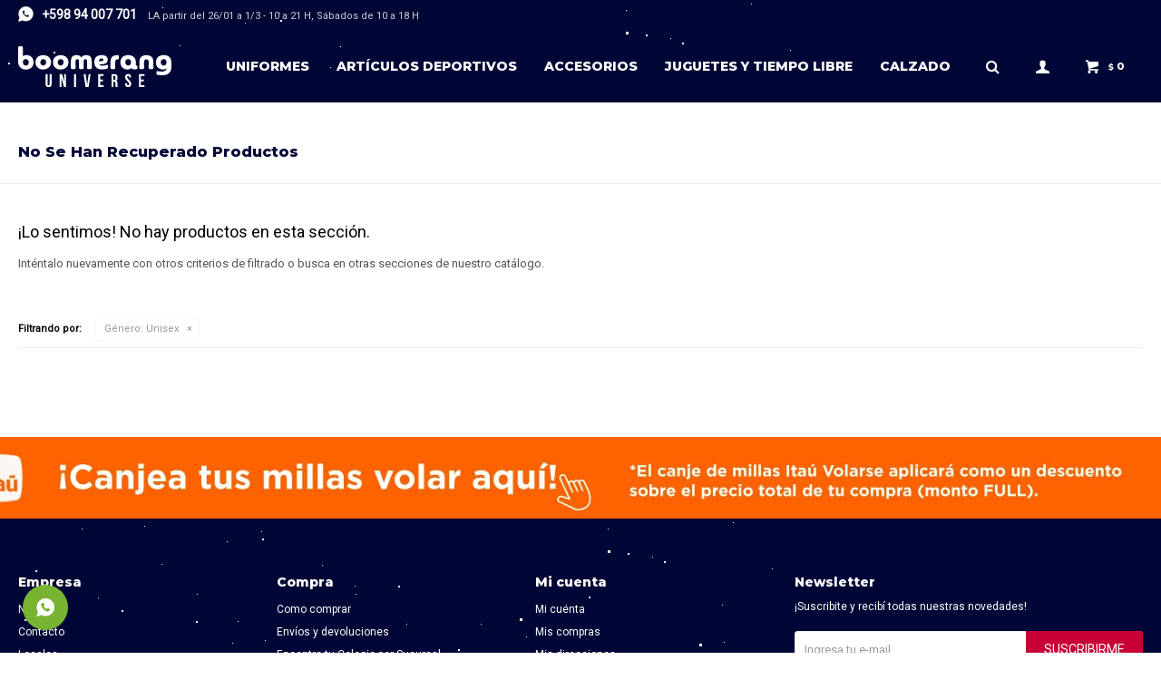

--- FILE ---
content_type: text/html; charset=utf-8
request_url: https://boomerang.uy/uniformes?genero=102
body_size: 7607
content:
 <!DOCTYPE html> <html lang="es" class="no-js"> <head itemscope itemtype="http://schema.org/WebSite"> <meta charset="utf-8" /> <script> const GOOGLE_MAPS_CHANNEL_ID = '37'; </script> <link rel='preconnect' href='https://f.fcdn.app' /> <link rel='preconnect' href='https://fonts.googleapis.com' /> <link rel='preconnect' href='https://www.facebook.com' /> <link rel='preconnect' href='https://www.google-analytics.com' /> <link rel="dns-prefetch" href="https://cdnjs.cloudflare.com" /> <title itemprop='name'>Uniformes para Unisex — Boomerang</title> <meta name="description" content="Uniformes,Clifton College,Colegio Alemán,Colegio Areteia Bimbully,Colegio Inglés,Colegio Jean Piaget,Colegio La Mennais,Colegio Santa Rita,Colegio Seminario,Colegio Stella Maris,Colegio y Liceo John F. Kennedy,Colegio y Liceo Santo Domingo,Elbio Fernández,Escuela Integral,Genéricos,Instituto Crandon,Instituto Yavne,Ivy Thomas Memorial School,Jardin de infantes Goody,Latinoamericano,Liceo Francés,Los Pilares,Monte VI,New Zealand School,Our Kids,Richard Anderson,San Juan Bautista,Santa Elena,Scuola Italiana Di Montevideo,St. Andrew&#039;s School,St David&#039;s School,St Patrick&#039;s College,St Brendan&#039;s,The Anglo School,Woodlands School,Zorrilla de San Martín,Discontinuados,The British Schools,Uniformes Lisos" /> <meta name="keywords" content="Uniformes,Clifton College,Colegio Alemán,Colegio Areteia Bimbully,Colegio Inglés,Colegio Jean Piaget,Colegio La Mennais,Colegio Santa Rita,Colegio Seminario,Colegio Stella Maris,Colegio y Liceo John F. Kennedy,Colegio y Liceo Santo Domingo,Elbio Fernández,Escuela Integral,Genéricos,Instituto Crandon,Instituto Yavne,Ivy Thomas Memorial School,Jardin de infantes Goody,Latinoamericano,Liceo Francés,Los Pilares,Monte VI,New Zealand School,Our Kids,Richard Anderson,San Juan Bautista,Santa Elena,Scuola Italiana Di Montevideo,St. Andrew&#039;s School,St David&#039;s School,St Patrick&#039;s College,St Brendan&#039;s,The Anglo School,Woodlands School,Zorrilla de San Martín,Discontinuados,The British Schools,Uniformes Lisos" /> <link itemprop="url" rel="canonical" href="https://boomerang.uy/uniformes?genero=102" /> <meta property="og:title" content="Uniformes para Unisex — Boomerang" /><meta property="og:description" content="Uniformes,Clifton College,Colegio Alemán,Colegio Areteia Bimbully,Colegio Inglés,Colegio Jean Piaget,Colegio La Mennais,Colegio Santa Rita,Colegio Seminario,Colegio Stella Maris,Colegio y Liceo John F. Kennedy,Colegio y Liceo Santo Domingo,Elbio Fernández,Escuela Integral,Genéricos,Instituto Crandon,Instituto Yavne,Ivy Thomas Memorial School,Jardin de infantes Goody,Latinoamericano,Liceo Francés,Los Pilares,Monte VI,New Zealand School,Our Kids,Richard Anderson,San Juan Bautista,Santa Elena,Scuola Italiana Di Montevideo,St. Andrew&#039;s School,St David&#039;s School,St Patrick&#039;s College,St Brendan&#039;s,The Anglo School,Woodlands School,Zorrilla de San Martín,Discontinuados,The British Schools,Uniformes Lisos" /><meta property="og:type" content="website" /><meta property="og:image" content="https://boomerang.uy/public/web/img/logo-og.png"/><meta property="og:url" content="https://boomerang.uy/uniformes?genero=102" /><meta property="og:site_name" content="Boomerang" /> <meta name='twitter:description' content='Uniformes,Clifton College,Colegio Alemán,Colegio Areteia Bimbully,Colegio Inglés,Colegio Jean Piaget,Colegio La Mennais,Colegio Santa Rita,Colegio Seminario,Colegio Stella Maris,Colegio y Liceo John F. Kennedy,Colegio y Liceo Santo Domingo,Elbio Fernández,Escuela Integral,Genéricos,Instituto Crandon,Instituto Yavne,Ivy Thomas Memorial School,Jardin de infantes Goody,Latinoamericano,Liceo Francés,Los Pilares,Monte VI,New Zealand School,Our Kids,Richard Anderson,San Juan Bautista,Santa Elena,Scuola Italiana Di Montevideo,St. Andrew&#039;s School,St David&#039;s School,St Patrick&#039;s College,St Brendan&#039;s,The Anglo School,Woodlands School,Zorrilla de San Martín,Discontinuados,The British Schools,Uniformes Lisos' /> <meta name='twitter:image' content='https://boomerang.uy/public/web/img/logo-og.png' /> <meta name='twitter:url' content='https://boomerang.uy/uniformes?genero=102' /> <meta name='twitter:card' content='summary' /> <meta name='twitter:title' content='Uniformes para Unisex — Boomerang' /> <script>document.getElementsByTagName('html')[0].setAttribute('class', 'js ' + ('ontouchstart' in window || navigator.msMaxTouchPoints ? 'is-touch' : 'no-touch'));</script> <script> var FN_TC = { M1 : 37.58, M2 : 1 }; </script> <meta id='viewportMetaTag' name="viewport" content="width=device-width, initial-scale=1.0, maximum-scale=1,user-scalable=no"> <link rel="shortcut icon" href="https://f.fcdn.app/assets/commerce/boomerang.uy/04de_315d/public/web/favicon.ico" /> <link rel="apple-itouch-icon" href="https://f.fcdn.app/assets/commerce/boomerang.uy/2a13_2329/public/web/favicon.png" /> <link href="https://fonts.googleapis.com/css2?family=Montserrat:wght@800&family=Roboto&display=swap" rel="stylesheet"> <script> (function(d,t,u,s,c,f){f=function(m){m=new Date();return m.getFullYear()+''+(m.getMonth()+1)+''+m.getDate()+'T'+m.getHours()+''+m.getMinutes()+''+m.getSeconds()}; u='https://widgets-static.embluemail.com/accounts/384260B129C3D6895/scripts/sw_3842.js?ts='+f();s=d.createElement(t); s.async=1;s.src=u;c=d.getElementsByTagName(t)[0];c.parentNode.insertBefore(s,c);})(document,'script'); </script> <link href="https://f.fcdn.app/assets/commerce/boomerang.uy/0000_07f6/s.14252275559132336158172964693270.css" rel="stylesheet"/> <script src="https://f.fcdn.app/assets/commerce/boomerang.uy/0000_07f6/s.96303206535262426935426819973421.js"></script> <!--[if lt IE 9]> <script type="text/javascript" src="https://cdnjs.cloudflare.com/ajax/libs/html5shiv/3.7.3/html5shiv.js"></script> <![endif]--> <link rel="manifest" href="https://f.fcdn.app/assets/manifest.json" /> </head> <body id='pgCatalogo' class='headerMenuBasic footer1 headerSubMenuFullWidth buscadorSlideTop compraSlide compraLeft filtrosFixed fichaMobileFixedActions pc-uniformes items4'> <script> (function (d, s, id) { var js, fjs = d.getElementsByTagName(s)[0]; if (d.getElementById(id)) return; js = d.createElement(s); js.id = id; js.setAttribute('defer', 'defer'); /* */ js.src = 'https://connect.facebook.net/es_LA/sdk/xfbml.js#xfbml=1&version=v3.0&autoLogAppEvents=1'; /* */ fjs.parentNode.insertBefore(js, fjs); }(document, 'script', 'facebook-jssdk')); </script> <script> window.fbAsyncInit = function () { FB.init({ appId: '1977878592395626', autoLogAppEvents: true, xfbml: true, version: 'v3.0' }); }; var FBLogin = new (function () { var $frmLogin = null; var reRequest = false; var setMensajeError = function (msj) { var $frm = getFrmLogin(); if ($frm != null) { var $divMsj = $('.msg.err:first', $frm); if ($divMsj.length == 0) { $divMsj = $('<div class="msg err"><p></p></div>'); $divMsj.insertBefore($('.fld-grp:first', $frm)); } $('p:first', $divMsj).text(msj); } }; var getFrmLogin = function () { if ($frmLogin == null) { $frmLogin = $('#frmLogin'); if ($frmLogin.length == 0) { $frmLogin = null; } } return $frmLogin; }; var login = function () { var opt = { scope: 'public_profile,email' }; if (reRequest === true) { opt.auth_type = 'rerequest'; } FB.login(function (response) { if (response.status === 'connected') { $.ajax({ url: 'https://boomerang.uy/ajax?service=login-fb', data: { tk: response.authResponse.accessToken }, dataType: 'json', success: function (json) { if (json.logged == true) { location.href = location.href.replace(/#.*/, ''); } else if (json.scope != undefined) { setMensajeError(json.msj); if (reRequest == false) { reRequest = true; login(); } } } }); } }, opt); }; this.login = function () { login(); }; $(function () { $('body:first').on('click', '.btnLoginFacebook', function (e) { e.preventDefault(); try { FBLogin.login(); } catch (e) { } }); }); })(); </script> <div id="pre"> <div id="wrapper"> <header id="header" role="banner"> <div class="cnt"> <div id="contenedorEspacio"> <div id='stars'></div> <div id='stars2'></div> <div id='stars3'></div> </div> <div id="logo"><a href="/"><img src="https://f.fcdn.app/assets/commerce/boomerang.uy/0f16_d7bd/public/web/img/logo.svg" alt="Boomerang" /></a></div> <nav id="menu" data-fn="fnMainMenu"> <ul class="lst main"> <li class="it uniformes"> <a target="_self" href="https://boomerang.uy/uniformes" class="tit">Uniformes</a> <div class="subMenu"> <div class="cnt"> <ul> <li class=" clifton-college"><a target="_self" href="https://boomerang.uy/uniformes/clifton-college" class="tit">Clifton College</a></li> <li class=" colegio-aleman"><a target="_self" href="https://boomerang.uy/uniformes/colegio-aleman" class="tit">Colegio Alemán</a></li> <li class=" colegio-areteia-bimbully"><a target="_self" href="https://boomerang.uy/uniformes/colegio-areteia-bimbully" class="tit">Colegio Areteia Bimbully</a></li> <li class=" colegio-ingles"><a target="_self" href="https://boomerang.uy/uniformes/colegio-ingles" class="tit">Colegio Inglés</a></li> <li class=" colegio-jean-piaget"><a target="_self" href="https://boomerang.uy/uniformes/colegio-jean-piaget" class="tit">Colegio Jean Piaget</a></li> <li class=" colegio-la-mennais"><a target="_self" href="https://boomerang.uy/uniformes/colegio-la-mennais" class="tit">Colegio La Mennais</a></li> <li class=" colegio-santa-rita"><a target="_self" href="https://boomerang.uy/uniformes/colegio-santa-rita" class="tit">Colegio Santa Rita</a></li> <li class=" colegio-seminario"><a target="_self" href="https://boomerang.uy/uniformes/colegio-seminario" class="tit">Colegio Seminario</a></li> <li class=" colegio-stella-maris"><a target="_self" href="https://boomerang.uy/uniformes/colegio-stella-maris" class="tit">Colegio Stella Maris</a></li> <li class=" colegio-y-liceo-john-f-kennedy"><a target="_self" href="https://boomerang.uy/uniformes/colegio-y-liceo-john-f-kennedy" class="tit">Colegio y Liceo John F. Kennedy</a></li> <li class=" colegio-y-liceo-santo-domingo"><a target="_self" href="https://boomerang.uy/uniformes/colegio-y-liceo-santo-domingo" class="tit">Colegio y Liceo Santo Domingo</a></li> <li class=" elbio-fernandez"><a target="_self" href="https://boomerang.uy/uniformes/elbio-fernandez" class="tit">Elbio Fernández</a></li> <li class=" escuela-integral"><a target="_self" href="https://boomerang.uy/uniformes/escuela-integral" class="tit">Escuela Integral</a></li> <li class=" instituto-crandon"><a target="_self" href="https://boomerang.uy/uniformes/instituto-crandon" class="tit">Instituto Crandon</a></li> <li class=" instituto-yavne"><a target="_self" href="https://boomerang.uy/uniformes/instituto-yavne" class="tit">Instituto Yavne</a></li> <li class=" ivy-thomas-memorial-school"><a target="_self" href="https://boomerang.uy/uniformes/ivy-thomas-memorial-school" class="tit">Ivy Thomas Memorial School</a></li> <li class=" latinoamericano"><a target="_self" href="https://boomerang.uy/uniformes/latinoamericano" class="tit">Latinoamericano</a></li> <li class=" liceo-frances"><a target="_self" href="https://boomerang.uy/uniformes/liceo-frances" class="tit">Liceo Francés</a></li> <li class=" los-pilares"><a target="_self" href="https://boomerang.uy/uniformes/los-pilares" class="tit">Los Pilares</a></li> <li class=" monte-vi"><a target="_self" href="https://boomerang.uy/uniformes/monte-vi" class="tit">Monte VI</a></li> <li class=" our-kids"><a target="_self" href="https://boomerang.uy/uniformes/our-kids" class="tit">Our Kids</a></li> <li class=" richard-anderson"><a target="_self" href="https://boomerang.uy/uniformes/richard-anderson" class="tit">Richard Anderson</a></li> <li class=" san-juan-bautista"><a target="_self" href="https://boomerang.uy/uniformes/san-juan-bautista" class="tit">San Juan Bautista</a></li> <li class=" santa-elena"><a target="_self" href="https://boomerang.uy/uniformes/santa-elena" class="tit">Santa Elena</a></li> <li class=" scuola-italiana-di-montevideo"><a target="_self" href="https://boomerang.uy/uniformes/scuola-italiana-di-montevideo" class="tit">Scuola Italiana Di Montevideo</a></li> <li class=" st-andrew-s-school"><a target="_self" href="https://boomerang.uy/uniformes/st-andrew-s-school" class="tit">St. Andrew's School</a></li> <li class=" st-patrick-s-college"><a target="_self" href="https://boomerang.uy/uniformes/st-patrick-s-college" class="tit">St Patrick's College</a></li> <li class=" st-brendan-s"><a target="_self" href="https://boomerang.uy/uniformes/st-brendan-s" class="tit">St Brendan's</a></li> <li class=" the-anglo-school"><a target="_self" href="https://boomerang.uy/uniformes/the-anglo-school" class="tit">The Anglo School</a></li> <li class=" woodlands-school"><a target="_self" href="https://boomerang.uy/uniformes/woodlands-school" class="tit">Woodlands School</a></li> <li class=" zorrilla-de-san-martin"><a target="_self" href="https://boomerang.uy/uniformes/zorrilla-de-san-martin" class="tit">Zorrilla de San Martín</a></li> <li class=" the-british-schools"><a target="_self" href="https://boomerang.uy/uniformes/the-british-schools" class="tit">The British Schools</a></li> <li class=" uniformes-lisos"><a target="_self" href="https://boomerang.uy/uniformes/uniformes-lisos" class="tit">Uniformes Lisos</a></li> </ul> </div> </div> </li> <li class="it articulos-deportivos"> <a target="_self" href="https://boomerang.uy/articulos-deportivos" class="tit">Artículos deportivos</a> <div class="subMenu"> <div class="cnt"> <ul> <li class=" gorras"><a target="_self" href="https://boomerang.uy/articulos-deportivos/gorras" class="tit">Gorras</a></li> <li class=" pelotas-y-bochas"><a target="_self" href="https://boomerang.uy/articulos-deportivos/pelotas-y-bochas" class="tit">Pelotas y bochas</a></li> <li class=" canilleras"><a target="_self" href="https://boomerang.uy/articulos-deportivos/canilleras" class="tit">Canilleras</a></li> <li class=" toallas"><a target="_self" href="https://boomerang.uy/articulos-deportivos/toallas" class="tit">Toallas</a></li> <li class=" palos-y-fundas"><a target="_self" href="https://boomerang.uy/articulos-deportivos/palos-y-fundas" class="tit">Palos y fundas</a></li> <li class=" protectores"><a target="_self" href="https://boomerang.uy/articulos-deportivos/protectores" class="tit">Protectores</a></li> <li class=" lentes-y-clips"><a target="_self" href="https://boomerang.uy/articulos-deportivos/lentes-y-clips" class="tit">Lentes y clips</a></li> <li class=" mallas"><a target="_self" href="https://boomerang.uy/articulos-deportivos/mallas" class="tit">Mallas</a></li> </ul> </div> </div> </li> <li class="it accesorios"> <a target="_self" href="https://boomerang.uy/accesorios" class="tit">Accesorios</a> <div class="subMenu"> <div class="cnt"> <ul> <li class=" lycras"><a target="_self" href="https://boomerang.uy/accesorios/lycras" class="tit">Lycras</a></li> <li class=" mochilas"><a target="_self" href="https://boomerang.uy/accesorios/mochilas" class="tit">Mochilas</a></li> <li class=" cartucheras"><a target="_self" href="https://boomerang.uy/accesorios/cartucheras" class="tit">Cartucheras</a></li> <li class=" medias-y-pijamas"><a target="_self" href="https://boomerang.uy/accesorios/medias-y-pijamas" class="tit">Medias y Pijamas</a></li> <li class=" articulos-escolares"><a target="_self" href="https://boomerang.uy/accesorios/articulos-escolares" class="tit">artículos escolares</a></li> <li class=" viandas"><a target="_self" href="https://boomerang.uy/accesorios/viandas" class="tit">viandas</a></li> </ul> </div> </div> </li> <li class="it juguetes-y-tiempo-libre"> <a target="_self" href="https://boomerang.uy/juguetes-y-tiempo-libre" class="tit">Juguetes y tiempo libre</a> <div class="subMenu"> <div class="cnt"> <ul> <li class=" stem"><a target="_self" href="https://boomerang.uy/juguetes-y-tiempo-libre/stem" class="tit">Stem</a></li> <li class=" puzzles"><a target="_self" href="https://boomerang.uy/juguetes-y-tiempo-libre/puzzles" class="tit">Puzzles</a></li> <li class=" manualidades"><a target="_self" href="https://boomerang.uy/juguetes-y-tiempo-libre/manualidades" class="tit">Manualidades</a></li> <li class=" caja"><a target="_self" href="https://boomerang.uy/juguetes-y-tiempo-libre/caja" class="tit">Caja</a></li> <li class=" libros"><a target="_self" href="https://boomerang.uy/juguetes-y-tiempo-libre/libros" class="tit">Libros</a></li> <li class=" coleccionables"><a target="_self" href="https://boomerang.uy/juguetes-y-tiempo-libre/coleccionables" class="tit">Coleccionables</a></li> <li class=" playa-y-aire-libre"><a target="_self" href="https://boomerang.uy/juguetes-y-tiempo-libre/playa-y-aire-libre" class="tit">Playa y Aire Libre</a></li> <li class=" roles"><a target="_self" href="https://boomerang.uy/juguetes-y-tiempo-libre/roles" class="tit">Roles</a></li> <li class=" precios-especiales"><a target="_self" href="https://boomerang.uy/juguetes-y-tiempo-libre/precios-especiales" class="tit">Precios Especiales</a></li> <li class=" f-tbol"><a target="_self" href="https://boomerang.uy/juguetes-y-tiempo-libre/f-tbol" class="tit">Fútbol</a></li> <li class=" varios"><a target="_self" href="https://boomerang.uy/juguetes-y-tiempo-libre/varios" class="tit">Varios</a></li> </ul> </div> </div> </li> <li class="it calzado"> <a target="_self" href="https://boomerang.uy/calzado" class="tit">Calzado</a> </li> </ul> </nav> <div class="toolsItem frmBusqueda" data-version='1'> <button type="button" class="btnItem btnMostrarBuscador"> <span class="ico"></span> <span class="txt"></span> </button> <form action="/catalogo"> <div class="cnt"> <span class="btnCerrar"> <span class="ico"></span> <span class="txt"></span> </span> <label class="lbl"> <b>Buscar productos</b> <input maxlength="48" required="" autocomplete="off" type="search" name="q" placeholder="Buscar productos..." /> </label> <button class="btnBuscar" type="submit"> <span class="ico"></span> <span class="txt"></span> </button> </div> </form> </div> <div class="toolsItem accesoMiCuentaCnt" data-logged="off" data-version='1'> <a href="/mi-cuenta" class="btnItem btnMiCuenta"> <span class="ico"></span> <span class="txt"></span> <span class="usuario"> <span class="nombre"></span> <span class="apellido"></span> </span> </a> <div class="miCuentaMenu"> <ul class="lst"> <li class="it"><a href='/mi-cuenta/mis-datos' class="tit" >Mis datos</a></li> <li class="it"><a href='/mi-cuenta/direcciones' class="tit" >Mis direcciones</a></li> <li class="it"><a href='/mi-cuenta/compras' class="tit" >Mis compras</a></li> <li class="it"><a href='/mi-cuenta/wish-list' class="tit" >Wish List</a></li> <li class="it itSalir"><a href='/salir' class="tit" >Salir</a></li> </ul> </div> </div> <div id="miCompra" data-show="off" data-fn="fnMiCompra" class="toolsItem" data-version="1"> </div> <div id="infoTop"><span class="tel">+598 94 007 701</span> <span class="info">LA partir del 26/01 a 1/3 - 10 a 21 H, Sábados de 10 a 18 H</span></div> <a id="btnMainMenuMobile" href="javascript:mainMenuMobile.show();"><span class="ico">&#59421;</span><span class="txt">Menú</span></a> </div> </header> <!-- end:header --> <div id="central" data-catalogo="on" data-tit="Uniformes para Unisex " data-url="https://boomerang.uy/uniformes?genero=102" data-total="0" data-pc="uniformes"> <div class='hdr'> <h1 class="tit">No se han recuperado productos</h1> </div> <div id="main" role="main"> <div id="catalogoVacio"> <div class="text"> <h3>¡Lo sentimos! No hay productos en esta sección.</h3> <p>Inténtalo nuevamente con otros criterios de filtrado o busca en otras secciones de nuestro catálogo.</span></p> </div> <div id="catalogoFiltrosSeleccionados"><strong class=tit>Filtrando por:</strong><a rel="nofollow" href="https://boomerang.uy/uniformes" title="Quitar" class="it" data-tipo="caracteristica"><span class="nom">Género:</span> Unisex</a></div> </div> </div> <div id="secondary"> <div id="catalogoMenu" data-fn="fnCatalogoMenu"> <ul class="lst"><li class="it sld"><a href="https://boomerang.uy/uniformes" class="tit">Uniformes</a><ul class="lst"><li class="it"><a href="https://boomerang.uy/uniformes/clifton-college" class="tit">Clifton College</a></li><li class="it"><a href="https://boomerang.uy/uniformes/colegio-aleman" class="tit">Colegio Alemán</a></li><li class="it"><a href="https://boomerang.uy/uniformes/colegio-areteia-bimbully" class="tit">Colegio Areteia Bimbully</a></li><li class="it"><a href="https://boomerang.uy/uniformes/colegio-ingles" class="tit">Colegio Inglés</a></li><li class="it"><a href="https://boomerang.uy/uniformes/colegio-jean-piaget" class="tit">Colegio Jean Piaget</a></li><li class="it"><a href="https://boomerang.uy/uniformes/colegio-la-mennais" class="tit">Colegio La Mennais</a></li><li class="it"><a href="https://boomerang.uy/uniformes/colegio-santa-rita" class="tit">Colegio Santa Rita</a></li><li class="it"><a href="https://boomerang.uy/uniformes/colegio-seminario" class="tit">Colegio Seminario</a></li><li class="it"><a href="https://boomerang.uy/uniformes/colegio-stella-maris" class="tit">Colegio Stella Maris</a></li><li class="it"><a href="https://boomerang.uy/uniformes/colegio-y-liceo-john-f-kennedy" class="tit">Colegio y Liceo John F. Kennedy</a></li><li class="it"><a href="https://boomerang.uy/uniformes/colegio-y-liceo-santo-domingo" class="tit">Colegio y Liceo Santo Domingo</a></li><li class="it"><a href="https://boomerang.uy/uniformes/elbio-fernandez" class="tit">Elbio Fernández</a></li><li class="it"><a href="https://boomerang.uy/uniformes/escuela-integral" class="tit">Escuela Integral</a></li><li class="it"><a href="https://boomerang.uy/uniformes/instituto-crandon" class="tit">Instituto Crandon</a></li><li class="it"><a href="https://boomerang.uy/uniformes/instituto-yavne" class="tit">Instituto Yavne</a></li><li class="it"><a href="https://boomerang.uy/uniformes/ivy-thomas-memorial-school" class="tit">Ivy Thomas Memorial School</a></li><li class="it"><a href="https://boomerang.uy/uniformes/latinoamericano" class="tit">Latinoamericano</a></li><li class="it"><a href="https://boomerang.uy/uniformes/liceo-frances" class="tit">Liceo Francés</a></li><li class="it"><a href="https://boomerang.uy/uniformes/los-pilares" class="tit">Los Pilares</a></li><li class="it"><a href="https://boomerang.uy/uniformes/monte-vi" class="tit">Monte VI</a></li><li class="it"><a href="https://boomerang.uy/uniformes/our-kids" class="tit">Our Kids</a></li><li class="it"><a href="https://boomerang.uy/uniformes/richard-anderson" class="tit">Richard Anderson</a></li><li class="it"><a href="https://boomerang.uy/uniformes/san-juan-bautista" class="tit">San Juan Bautista</a></li><li class="it"><a href="https://boomerang.uy/uniformes/santa-elena" class="tit">Santa Elena</a></li><li class="it"><a href="https://boomerang.uy/uniformes/scuola-italiana-di-montevideo" class="tit">Scuola Italiana Di Montevideo</a></li><li class="it"><a href="https://boomerang.uy/uniformes/st-andrew-s-school" class="tit">St. Andrew&#039;s School</a></li><li class="it"><a href="https://boomerang.uy/uniformes/st-patrick-s-college" class="tit">St Patrick&#039;s College</a></li><li class="it"><a href="https://boomerang.uy/uniformes/st-brendan-s" class="tit">St Brendan&#039;s</a></li><li class="it"><a href="https://boomerang.uy/uniformes/the-anglo-school" class="tit">The Anglo School</a></li><li class="it"><a href="https://boomerang.uy/uniformes/woodlands-school" class="tit">Woodlands School</a></li><li class="it"><a href="https://boomerang.uy/uniformes/zorrilla-de-san-martin" class="tit">Zorrilla de San Martín</a></li><li class="it"><a href="https://boomerang.uy/uniformes/the-british-schools" class="tit">The British Schools</a></li><li class="it"><a href="https://boomerang.uy/uniformes/uniformes-lisos" class="tit">Uniformes Lisos</a></li></ul></li></ul> </div> </div> </div> <footer id="footer"> <div class="cnt"> <!----> <div id="historialArtVistos" data-show="off"> </div> <div data-id="56" data-area="Footer" class="banner"><a data-track-categ='Banners' data-track-action='Footer' data-track-label='MILLAS ITAU 2' href='https://www.itauvolar.com.uy/volar/#/catalogo?searchText=boomerang'><picture><source media="(min-width: 1280px)" srcset="//f.fcdn.app/imgs/5f38e5/boomerang.uy/boomuy/510a/webp/recursos/199/1920x90/1920x90-itau.jpg" width='1920' height='90' ><source media="(max-width: 1279px) and (min-width: 1024px)" srcset="//f.fcdn.app/imgs/cfb3a0/boomerang.uy/boomuy/967b/webp/recursos/200/1280x90/1280x90-itau.jpg" width='1280' height='90' ><source media="(max-width: 640px) AND (orientation: portrait)" srcset="//f.fcdn.app/imgs/26071d/boomerang.uy/boomuy/f4bd/webp/recursos/202/640x90/640x90-itau.jpg" width='640' height='90' ><source media="(max-width: 1023px)" srcset="//f.fcdn.app/imgs/73fd3a/boomerang.uy/boomuy/7d17/webp/recursos/201/1024x90/1024x90-itau.jpg" width='1024' height='90' ><img src="//f.fcdn.app/imgs/5f38e5/boomerang.uy/boomuy/510a/webp/recursos/199/1920x90/1920x90-itau.jpg" alt="MILLAS ITAU 2" width='1920' height='90' ></picture></a></div><div class="ftrContent"> <div id="contenedorEspacioFooter"> <div id='stars'></div> <div id='stars2'></div> <div id='stars3'></div> </div> <div class="datosContacto"> <address> <span class="telefono">+598 94 007 701</span> <span class="direccion">Solano García 2525, Montevideo</span> <span class="email">info@boomerang.uy</span> <span class="horario">LA partir del 26/01 a 1/3 - 10 a 21 H, Sábados de 10 a 18 H</span> </address> </div> <div class="blk blkSeo"> <div class="hdr"> <div class="tit">Menú SEO</div> </div> <div class="cnt"> <ul class="lst"> <li class="it "><a target="_self" class="tit" href="https://boomerang.uy/nosotros">Nosotros</a></li> </ul> </div> </div> <div class="blk blkEmpresa"> <div class="hdr"> <div class="tit">Empresa</div> </div> <div class="cnt"> <ul class="lst"> <li class="it "><a target="_self" class="tit" href="https://boomerang.uy/nosotros">Nosotros</a></li> <li class="it "><a target="_self" class="tit" href="https://boomerang.uy/contacto">Contacto</a></li> <li class="it "><a target="_self" class="tit" href="https://boomerang.uy/tiendas">Locales</a></li> </ul> </div> </div> <div class="blk blkCompra"> <div class="hdr"> <div class="tit">Compra</div> </div> <div class="cnt"> <ul class="lst"> <li class="it "><a target="_self" class="tit" href="https://boomerang.uy/como-comprar">Como comprar</a></li> <li class="it "><a target="_self" class="tit" href="https://boomerang.uy/envios-y-devoluciones">Envíos y devoluciones</a></li> <li class="it "><a target="_self" class="tit" href="https://boomerang.uy/colegio-sucursal">Encontra tu Colegio por Sucursal</a></li> </ul> </div> </div> <div class="blk blkCuenta"> <div class="hdr"> <div class="tit">Mi cuenta</div> </div> <div class="cnt"> <ul class="lst"> <li class="it "><a target="_self" class="tit" href="https://boomerang.uy/mi-cuenta">Mi cuenta</a></li> <li class="it "><a target="_self" class="tit" href="https://boomerang.uy/mi-cuenta/compras">Mis compras</a></li> <li class="it "><a target="_self" class="tit" href="https://boomerang.uy/mi-cuenta/direcciones">Mis direcciones</a></li> <li class="it "><a target="_self" class="tit" href="https://boomerang.uy/mi-cuenta/wish-list">Wish List</a></li> </ul> </div> </div> <div class="blk blkNewsletter"> <div class="hdr"> <div class="tit">Newsletter</div> </div> <div class="cnt"> <p>¡Suscribite y recibí todas nuestras novedades!</p> <form class="frmNewsletter" action="/ajax?service=registro-newsletter"> <div class="fld-grp"> <div class="fld fldNombre"> <label class="lbl"><b>Nombre</b><input type="text" name="nombre" placeholder="Ingresa tu nombre" /></label> </div> <div class="fld fldApellido"> <label class="lbl"><b>Apellido</b><input type="text" name="apellido" placeholder="Ingresa tu apellido" /></label> </div> <div class="fld fldEmail"> <label class="lbl"><b>E-mail</b><input type="email" name="email" required placeholder="Ingresa tu e-mail" /></label> </div> </div> <div class="actions"> <button type="submit" class="btn btnSuscribirme"><span>Suscribirme</span></button> </div> </form> </div> <ul class="lst lstRedesSociales"> <li class="it facebook"><a href="https://www.facebook.com/boomeranguy-108421810772714" target="_blank" rel="external"><span class="ico">&#59392;</span><span class="txt">Facebook</span></a></li> <li class="it instagram"><a href="https://www.instagram.com/boomeranguy/" target="_blank" rel="external"><span class="ico">&#59396;</span><span class="txt">Instagram</span></a></li> </ul> </div> <div class="sellos"> <div class="blk blkMediosDePago"> <div class="hdr"> <div class="tit">Compr? online con:</div> </div> <div class='cnt'> <ul class='lst lstMediosDePago'> <li class='it master'><img src="https://f.fcdn.app/logos/b/master.svg" alt="master" height="20" /></li> <li class='it oca'><img src="https://f.fcdn.app/logos/b/oca.svg" alt="oca" height="20" /></li> <li class='it visa'><img src="https://f.fcdn.app/logos/b/visa.svg" alt="visa" height="20" /></li> <li class='it amex'><img src="https://f.fcdn.app/logos/b/amex.svg" alt="amex" height="20" /></li> <li class='it edenred'><img src="https://f.fcdn.app/logos/b/edenred.svg" alt="edenred" height="20" /></li> <li class='it cabal'><img src="https://f.fcdn.app/logos/b/cabal.svg" alt="cabal" height="20" /></li> </ul> </div> </div> <div class="blk blkMediosDeEnvio"> <div class="hdr"> <div class="tit">Entrega:</div> </div> <div class='cnt'> <ul class="lst lstMediosDeEnvio"> </ul> </div> </div> </div> <div class="extras"> <div class="copy">&COPY; Copyright 2026 / Boomerang</div> <div class="btnFenicio"><a href="https://fenicio.io?site=Boomerang" target="_blank" title="Powered by Fenicio eCommerce Uruguay"><strong>Fenicio eCommerce Uruguay</strong></a></div> </div> </div>   </div> </footer> </div> <!-- end:wrapper --> </div> <!-- end:pre --> <div class="loader"> <div></div> </div> <a class="whatsappFloat" onclick="ga('send', 'event', 'ConsultaWhatsappMobile', 'Whatsapp 09894007701');fbq('trackCustom', 'Whatsapp');" href="https://api.whatsapp.com/send?phone=59894007701" target="blank"></a> <!--<script type="text/javascript">(function () { var ldk = document.createElement('script'); ldk.type = 'text/javascript'; ldk.async = true; ldk.src = 'https://s.cliengo.com/weboptimizer/60b63a6527a2cb002ae4d398/60b63a6727a2cb002ae4d39c.js?platform=dashboard'; var s = document.getElementsByTagName('script')[0]; s.parentNode.insertBefore(ldk, s); })();</script> --> <div id="mainMenuMobile"> <span class="btnCerrar"><span class="ico"></span><span class="txt"></span></span> <div class="cnt"> <ul class="lst menu"> <li class="it"><div class="toolsItem accesoMiCuentaCnt" data-logged="off" data-version='1'> <a href="/mi-cuenta" class="btnItem btnMiCuenta"> <span class="ico"></span> <span class="txt"></span> <span class="usuario"> <span class="nombre"></span> <span class="apellido"></span> </span> </a> <div class="miCuentaMenu"> <ul class="lst"> <li class="it"><a href='/mi-cuenta/mis-datos' class="tit" >Mis datos</a></li> <li class="it"><a href='/mi-cuenta/direcciones' class="tit" >Mis direcciones</a></li> <li class="it"><a href='/mi-cuenta/compras' class="tit" >Mis compras</a></li> <li class="it"><a href='/mi-cuenta/wish-list' class="tit" >Wish List</a></li> <li class="it itSalir"><a href='/salir' class="tit" >Salir</a></li> </ul> </div> </div></li> <li class="it uniformes"> <a class="tit" href="https://boomerang.uy/uniformes">Uniformes</a> <div class="subMenu"> <div class="cnt"> <ul class="lst"> <li class="it clifton-college"><a class="tit" href="https://boomerang.uy/uniformes/clifton-college">Clifton College</a></li> <li class="it colegio-aleman"><a class="tit" href="https://boomerang.uy/uniformes/colegio-aleman">Colegio Alemán</a></li> <li class="it colegio-areteia-bimbully"><a class="tit" href="https://boomerang.uy/uniformes/colegio-areteia-bimbully">Colegio Areteia Bimbully</a></li> <li class="it colegio-ingles"><a class="tit" href="https://boomerang.uy/uniformes/colegio-ingles">Colegio Inglés</a></li> <li class="it colegio-jean-piaget"><a class="tit" href="https://boomerang.uy/uniformes/colegio-jean-piaget">Colegio Jean Piaget</a></li> <li class="it colegio-la-mennais"><a class="tit" href="https://boomerang.uy/uniformes/colegio-la-mennais">Colegio La Mennais</a></li> <li class="it colegio-santa-rita"><a class="tit" href="https://boomerang.uy/uniformes/colegio-santa-rita">Colegio Santa Rita</a></li> <li class="it colegio-seminario"><a class="tit" href="https://boomerang.uy/uniformes/colegio-seminario">Colegio Seminario</a></li> <li class="it colegio-stella-maris"><a class="tit" href="https://boomerang.uy/uniformes/colegio-stella-maris">Colegio Stella Maris</a></li> <li class="it colegio-y-liceo-john-f-kennedy"><a class="tit" href="https://boomerang.uy/uniformes/colegio-y-liceo-john-f-kennedy">Colegio y Liceo John F. Kennedy</a></li> <li class="it colegio-y-liceo-santo-domingo"><a class="tit" href="https://boomerang.uy/uniformes/colegio-y-liceo-santo-domingo">Colegio y Liceo Santo Domingo</a></li> <li class="it elbio-fernandez"><a class="tit" href="https://boomerang.uy/uniformes/elbio-fernandez">Elbio Fernández</a></li> <li class="it escuela-integral"><a class="tit" href="https://boomerang.uy/uniformes/escuela-integral">Escuela Integral</a></li> <li class="it instituto-crandon"><a class="tit" href="https://boomerang.uy/uniformes/instituto-crandon">Instituto Crandon</a></li> <li class="it instituto-yavne"><a class="tit" href="https://boomerang.uy/uniformes/instituto-yavne">Instituto Yavne</a></li> <li class="it ivy-thomas-memorial-school"><a class="tit" href="https://boomerang.uy/uniformes/ivy-thomas-memorial-school">Ivy Thomas Memorial School</a></li> <li class="it latinoamericano"><a class="tit" href="https://boomerang.uy/uniformes/latinoamericano">Latinoamericano</a></li> <li class="it liceo-frances"><a class="tit" href="https://boomerang.uy/uniformes/liceo-frances">Liceo Francés</a></li> <li class="it los-pilares"><a class="tit" href="https://boomerang.uy/uniformes/los-pilares">Los Pilares</a></li> <li class="it monte-vi"><a class="tit" href="https://boomerang.uy/uniformes/monte-vi">Monte VI</a></li> <li class="it our-kids"><a class="tit" href="https://boomerang.uy/uniformes/our-kids">Our Kids</a></li> <li class="it richard-anderson"><a class="tit" href="https://boomerang.uy/uniformes/richard-anderson">Richard Anderson</a></li> <li class="it san-juan-bautista"><a class="tit" href="https://boomerang.uy/uniformes/san-juan-bautista">San Juan Bautista</a></li> <li class="it santa-elena"><a class="tit" href="https://boomerang.uy/uniformes/santa-elena">Santa Elena</a></li> <li class="it scuola-italiana-di-montevideo"><a class="tit" href="https://boomerang.uy/uniformes/scuola-italiana-di-montevideo">Scuola Italiana Di Montevideo</a></li> <li class="it st-andrew-s-school"><a class="tit" href="https://boomerang.uy/uniformes/st-andrew-s-school">St. Andrew's School</a></li> <li class="it st-patrick-s-college"><a class="tit" href="https://boomerang.uy/uniformes/st-patrick-s-college">St Patrick's College</a></li> <li class="it st-brendan-s"><a class="tit" href="https://boomerang.uy/uniformes/st-brendan-s">St Brendan's</a></li> <li class="it the-anglo-school"><a class="tit" href="https://boomerang.uy/uniformes/the-anglo-school">The Anglo School</a></li> <li class="it woodlands-school"><a class="tit" href="https://boomerang.uy/uniformes/woodlands-school">Woodlands School</a></li> <li class="it zorrilla-de-san-martin"><a class="tit" href="https://boomerang.uy/uniformes/zorrilla-de-san-martin">Zorrilla de San Martín</a></li> <li class="it the-british-schools"><a class="tit" href="https://boomerang.uy/uniformes/the-british-schools">The British Schools</a></li> <li class="it uniformes-lisos"><a class="tit" href="https://boomerang.uy/uniformes/uniformes-lisos">Uniformes Lisos</a></li> </ul> </div> </div> </li> <li class="it articulos-deportivos"> <a class="tit" href="https://boomerang.uy/articulos-deportivos">Artículos deportivos</a> <div class="subMenu"> <div class="cnt"> <ul class="lst"> <li class="it gorras"><a class="tit" href="https://boomerang.uy/articulos-deportivos/gorras">Gorras</a></li> <li class="it pelotas-y-bochas"><a class="tit" href="https://boomerang.uy/articulos-deportivos/pelotas-y-bochas">Pelotas y bochas</a></li> <li class="it canilleras"><a class="tit" href="https://boomerang.uy/articulos-deportivos/canilleras">Canilleras</a></li> <li class="it toallas"><a class="tit" href="https://boomerang.uy/articulos-deportivos/toallas">Toallas</a></li> <li class="it palos-y-fundas"><a class="tit" href="https://boomerang.uy/articulos-deportivos/palos-y-fundas">Palos y fundas</a></li> <li class="it protectores"><a class="tit" href="https://boomerang.uy/articulos-deportivos/protectores">Protectores</a></li> <li class="it lentes-y-clips"><a class="tit" href="https://boomerang.uy/articulos-deportivos/lentes-y-clips">Lentes y clips</a></li> <li class="it mallas"><a class="tit" href="https://boomerang.uy/articulos-deportivos/mallas">Mallas</a></li> </ul> </div> </div> </li> <li class="it accesorios"> <a class="tit" href="https://boomerang.uy/accesorios">Accesorios</a> <div class="subMenu"> <div class="cnt"> <ul class="lst"> <li class="it lycras"><a class="tit" href="https://boomerang.uy/accesorios/lycras">Lycras</a></li> <li class="it mochilas"><a class="tit" href="https://boomerang.uy/accesorios/mochilas">Mochilas</a></li> <li class="it cartucheras"><a class="tit" href="https://boomerang.uy/accesorios/cartucheras">Cartucheras</a></li> <li class="it medias-y-pijamas"><a class="tit" href="https://boomerang.uy/accesorios/medias-y-pijamas">Medias y Pijamas</a></li> <li class="it articulos-escolares"><a class="tit" href="https://boomerang.uy/accesorios/articulos-escolares">artículos escolares</a></li> <li class="it viandas"><a class="tit" href="https://boomerang.uy/accesorios/viandas">viandas</a></li> </ul> </div> </div> </li> <li class="it juguetes-y-tiempo-libre"> <a class="tit" href="https://boomerang.uy/juguetes-y-tiempo-libre">Juguetes y tiempo libre</a> <div class="subMenu"> <div class="cnt"> <ul class="lst"> <li class="it stem"><a class="tit" href="https://boomerang.uy/juguetes-y-tiempo-libre/stem">Stem</a></li> <li class="it puzzles"><a class="tit" href="https://boomerang.uy/juguetes-y-tiempo-libre/puzzles">Puzzles</a></li> <li class="it manualidades"><a class="tit" href="https://boomerang.uy/juguetes-y-tiempo-libre/manualidades">Manualidades</a></li> <li class="it caja"><a class="tit" href="https://boomerang.uy/juguetes-y-tiempo-libre/caja">Caja</a></li> <li class="it libros"><a class="tit" href="https://boomerang.uy/juguetes-y-tiempo-libre/libros">Libros</a></li> <li class="it coleccionables"><a class="tit" href="https://boomerang.uy/juguetes-y-tiempo-libre/coleccionables">Coleccionables</a></li> <li class="it playa-y-aire-libre"><a class="tit" href="https://boomerang.uy/juguetes-y-tiempo-libre/playa-y-aire-libre">Playa y Aire Libre</a></li> <li class="it roles"><a class="tit" href="https://boomerang.uy/juguetes-y-tiempo-libre/roles">Roles</a></li> <li class="it precios-especiales"><a class="tit" href="https://boomerang.uy/juguetes-y-tiempo-libre/precios-especiales">Precios Especiales</a></li> <li class="it f-tbol"><a class="tit" href="https://boomerang.uy/juguetes-y-tiempo-libre/f-tbol">Fútbol</a></li> <li class="it varios"><a class="tit" href="https://boomerang.uy/juguetes-y-tiempo-libre/varios">Varios</a></li> </ul> </div> </div> </li> <li class="it calzado"> <a class="tit" href="https://boomerang.uy/calzado">Calzado</a> </li> <li class="it"> <strong class="tit">Empresa</strong> <div class="subMenu"> <div class="cnt"> <ul class="lst"> <li class="it "><a class="tit" href="https://boomerang.uy/nosotros">Nosotros</a></li> <li class="it "><a class="tit" href="https://boomerang.uy/contacto">Contacto</a></li> <li class="it "><a class="tit" href="https://boomerang.uy/tiendas">Locales</a></li> </ul> </div> </div> </li> <li class="it"> <strong class="tit">Compra</strong> <div class="subMenu"> <div class="cnt"> <ul class="lst"> <li class="it "><a class="tit" href="https://boomerang.uy/como-comprar">Como comprar</a></li> <li class="it "><a class="tit" href="https://boomerang.uy/envios-y-devoluciones">Envíos y devoluciones</a></li> <li class="it "><a class="tit" href="https://boomerang.uy/colegio-sucursal">Encontra tu Colegio por Sucursal</a></li> </ul> </div> </div> </li> </ul> </div> </div> <div id="fb-root"></div> </body> </html> 

--- FILE ---
content_type: image/svg+xml
request_url: https://f.fcdn.app/logos/b/edenred.svg
body_size: 710
content:
<?xml version="1.0" encoding="utf-8"?>
<!-- Generator: Adobe Illustrator 24.1.1, SVG Export Plug-In . SVG Version: 6.00 Build 0)  -->
<svg version="1.1" id="Layer_1" xmlns="http://www.w3.org/2000/svg" xmlns:xlink="http://www.w3.org/1999/xlink" x="0px" y="0px"
	 viewBox="0 0 381.8 234" style="enable-background:new 0 0 381.8 234;" xml:space="preserve">
<style type="text/css">
	.st0{fill:#FFFFFF;}
</style>
<g>
	<g>
		<path class="st0" d="M144.7,101.6c-6.8,0-11.1,4.4-12.4,10.3h24.2C155.6,105.4,151.1,101.6,144.7,101.6z"/>
		<path class="st0" d="M80.1,104.2c-8.6,0-14.1,6-14.1,14.3c0,8.2,5.6,14.4,14.1,14.4s14.3-5.9,14.3-14.4S88.7,104.2,80.1,104.2z"/>
		<path class="st0" d="M254.5,90.5c-13,0-23.1,5.2-24.7,18.6c-0.1,0,0.1,0,0,0C225.7,48.2,177.6,0,115.6,0
			C66.6,0,24.7,30.1,7.2,72.8h41.5l-2.2,14H14v14.8h29.5l-2.3,13.5H14v8.6c0,5.2,2.3,7.7,6.6,7.7h27.9l-2.3,14H15.3
			c-1.5,0-2.9-0.1-4.3-0.4v0c0,0-5.3-0.6-8.6-4.9c-0.1-0.1-1.4-1.7-2.1-4.3c-0.2-0.7-0.2-0.7-0.3-1.3c0.2,1.7,0.6,4.1,0.8,4.9
			c0.9,4.9,2.1,9,2.2,9.3C16.9,198,62,234,115.6,234c54.8,0,101.1-37.7,113.8-88.6h-15.7v-28.6c0-7.7-3-12.7-10.6-12.7
			s-10.6,4.9-10.6,12.7v28.6h-15.7v-32.5c0-15.5,11.3-22.4,26.3-22.4s26.3,6.9,26.3,22.4l0,32.5h15.8v-28.6c0-7.7,2.1-12.7,9.6-12.7
			c2.4,0,5.2,0.7,6.3,1.2l3-13.8C262.3,91.4,257.9,90.5,254.5,90.5z M110.3,115.3c0,19.6-11.6,31.1-30.8,31.1
			c-17.8,0-29.8-11.9-29.8-28c0-16.8,11.4-28,28.5-28c7.8,0,13.6,3.1,16.4,6.2V72.8h15.7L110.3,115.3L110.3,115.3z M149.9,134.6
			c4.6,0,8.9-1.3,12.9-3.2l-1.3,12.4c-4.5,1.9-10,2.6-15.4,2.6c-18.1,0-30.9-10.6-30.9-28.6c0-15.6,11.4-27.4,28.9-27.4
			c19.7,0,29.6,12.5,29.2,31.9h-40.7C134.2,131.2,142.6,134.6,149.9,134.6z"/>
		<path class="st0" d="M290.2,90.5c-17.5,0-28.9,11.7-28.9,27.4c0,18,12.8,28.6,30.9,28.6c5.5,0,10.9-0.7,15.4-2.6l1.3-12.4
			c-4,1.9-8.3,3.2-12.9,3.2c-7.3,0-15.7-3.4-17.3-12.2h40.7C319.8,103.1,309.9,90.5,290.2,90.5z M278.2,111.9
			c1.3-5.9,5.7-10.3,12.4-10.3c6.4,0,10.9,3.8,11.7,10.3H278.2z"/>
		<path class="st0" d="M366,72.8v23.8c-2.9-3.1-8.6-6.2-16.5-6.2c-17.1,0-28.5,11.2-28.5,28c0,16,12,28,29.8,28
			c19.2,0,30.9-11.5,30.9-31.1V72.8H366z M351.6,132.9c-8.5,0-14.1-6.2-14.1-14.4c0-8.3,5.5-14.3,14.1-14.3
			c8.5,0,14.3,5.8,14.3,14.3C365.9,127,360.2,132.9,351.6,132.9z"/>
	</g>
</g>
</svg>


--- FILE ---
content_type: application/javascript
request_url: https://widgets-static.embluemail.com/accounts/384260B129C3D6895/scripts/sw_3842.js?ts=2026125T0542
body_size: 2465
content:
!function(oWindow,widgetSettings){var oDocument=oWindow.document,sWidgets=widgetSettings.widgets;if(sWidgets[0]){oWindow.emblueOnSiteApp?oWindow.emblueOnSiteApp.start(widgetSettings):!function(){var status,oScript,firstScript;oScript=oDocument.createElement('script'),status=!1,firstScript=oDocument.getElementsByTagName('script')[0],oScript.type='text/javascript',oScript.async=!0,oScript.src=widgetSettings.settings.library,oScript.onload=oScript.onreadystatechange=function(){var state=this.readyState;status||state&&state!=='complete'&&state!=='loaded'||(status=!0,oWindow.emblueOnSiteApp.start(widgetSettings))},firstScript.parentNode.insertBefore(oScript,firstScript)}()}}(window,{widgets:[{"id":7343,"name":"Combo Alem\u00e1n","sort_order":6,"layout":"modal","template":"normal","settings":{"vertical":!1},"type":"promo","display":{"start":[],"stop":[],"schedule":{"from":"2024-01-29T03:40:00","to":"2024-03-10T02:56:00","weekdays":[0,1,2,3,4,5,6]}},"data":{"title":"Combos Alem\u00e1n","description":"<p>Si combinas pantal\u00f3n deportivo (primaria y secundaria) con buzo deportivo escote redondo tenes un 15% de descuento en ambas prendas y acumula con OCA<br>Cambio s\u00f3lo por talle<\/p><p><\/p>","label":"\u00a1Verifique lo siguiente!","textVertically":!1,"url":"https:\/\/boomerang.uy\/envios-y-devoluciones","newWindow":!0},"style":{"layout":"modal","theme":!0,"baseColor":"#000000","font":"inherit","mobileVerticalOffset":0,"animation":"zoomIn"},"tracking":null,"targeting":{"ab":100,"url":[{"include":!0,"value":"\/uniformes\/colegio-aleman","hostname":"boomerang.uy"}],"hideAfterHit":!1}},{"id":19595,"name":"Combo AS","sort_order":6,"layout":"modal","template":"normal","settings":{"vertical":!1},"type":"promo","display":{"start":[],"stop":[],"frequency":172800,"schedule":{"from":"2024-01-29T03:40:00","to":"2024-03-10T02:56:00","weekdays":[0,1,2,3,4,5,6]}},"data":{"title":"Combo Anglo","description":"<p>Combina<\/p><p>Remera competici\u00f3n unisex (F\u00fatbol) + Short f\u00fatbol<br><\/p><p>aprovecha un <b>15% de descuento<\/b> en ambas prendas <b>acumulable conOCA<\/b><br><\/p><p><\/p><p><b>Cambio s\u00f3lo por talle<\/b><\/p><p><\/p>","label":"\u00a1Verifique lo siguiente!","textVertically":!1,"url":"https:\/\/boomerang.uy\/envios-y-devoluciones","newWindow":!0},"style":{"layout":"modal","theme":!1,"backColor":"#2F2FCF","headerTextColor":"#E73636","textColor":"#E73636","buttonColor":"#ED6352","buttonTextColor":"#FFFFFF","secondaryColor":"#ED6352","secondaryTextColor":"#FFFFFF","barBackColor":"#2F2FCF","barTextColor":"#E73636","barButtonColor":"#ED6352","barButtonTextColor":"#FFFFFF","baseColor":"#2F2FCF","font":"inherit","mobileVerticalOffset":0,"animation":"zoomIn"},"tracking":null,"targeting":{"ab":100,"url":[{"include":!0,"value":"\/uniformes\/the-anglo-school","hostname":"boomerang.uy"}],"hideAfterHit":!1}},{"id":19269,"name":"Combo Ingl\u00e9s","sort_order":6,"layout":"modal","template":"normal","settings":{"vertical":!1},"type":"promo","display":{"start":[],"stop":[],"frequency":172800,"schedule":{"from":"2024-01-29T03:40:00","to":"2024-03-10T02:56:00","weekdays":[0,1,2,3,4,5,6]}},"data":{"title":"Combos Colegio Ingl\u00e9s","description":"<p>Si combinas <\/p><p>Pantal\u00f3n deportivo + campera deportiva <\/p><p>o<\/p><p> Remera manga corta rayada+ short\/short pollera<\/p><p>aprovecha un <b>15% de descuento<\/b> en ambas prendas <b>acumulable con OCA<\/b><br><\/p><p><br>Cambio s\u00f3lo por talle<\/p><p><\/p>","label":"\u00a1Verifique lo siguiente!","textVertically":!1,"url":"https:\/\/boomerang.uy\/envios-y-devoluciones","newWindow":!0},"style":{"layout":"modal","theme":!0,"baseColor":"#A52A2A","font":"inherit","mobileVerticalOffset":0,"animation":"zoomIn"},"tracking":null,"targeting":{"ab":100,"url":[{"include":!0,"value":"\/uniformes\/colegio-ingles","hostname":"boomerang.uy"}],"hideAfterHit":!1}},{"id":19270,"name":"Combo Jean Piaget","sort_order":6,"layout":"modal","template":"normal","settings":{"vertical":!1},"type":"promo","display":{"start":[],"stop":[],"frequency":172800,"schedule":{"from":"2024-01-29T03:40:00","to":"2024-03-10T02:56:00","weekdays":[0,1,2,3,4,5,6]}},"data":{"title":"Combos Jean Piaget","description":"<p>Si combinas <\/p><p>Pantal\u00f3n deportivo + campera deportiva <\/p><p>o<\/p><p> Remera manga corta + short\/short pollera<\/p><p>aprovecha un <b>15% de descuento<\/b> en ambas prendas <b>acumulable con OCA<\/b><br><\/p><p><br>Cambio s\u00f3lo por talle<\/p><p><\/p>","label":"\u00a1Verifique lo siguiente!","textVertically":!1,"url":"https:\/\/boomerang.uy\/envios-y-devoluciones","newWindow":!0},"style":{"layout":"modal","theme":!0,"baseColor":"#FF0000","font":"inherit","mobileVerticalOffset":0,"animation":"zoomIn"},"tracking":null,"targeting":{"ab":100,"url":[{"include":!0,"value":"\/uniformes\/colegio-jean-piaget","hostname":"boomerang.uy"}],"hideAfterHit":!1}},{"id":19594,"name":"Combo PA","sort_order":6,"layout":"modal","template":"normal","settings":{"vertical":!1},"type":"promo","display":{"start":[],"stop":[],"frequency":172800,"schedule":{"from":"2024-01-29T03:40:00","to":"2024-03-10T02:56:00","weekdays":[0,1,2,3,4,5,6]}},"data":{"title":"Combo St Patrick's","description":"<p>Si combinas <\/p><p>Falda escocesa + Remera Polo<\/p><p>aprovecha un <b>15% de descuento<\/b> en ambas prendas <b>acumulable con OCA<\/b><br><\/p><p><br>Cambio s\u00f3lo por talle<\/p><p><\/p>","label":"\u00a1Verifique lo siguiente!","textVertically":!1,"url":"https:\/\/boomerang.uy\/envios-y-devoluciones","newWindow":!0},"style":{"layout":"modal","theme":!0,"baseColor":"#6495ED","font":"inherit","mobileVerticalOffset":0,"animation":"zoomIn"},"tracking":null,"targeting":{"ab":100,"url":[{"include":!0,"value":"\/uniformes\/st-patrick-s-college","hostname":"boomerang.uy"}],"hideAfterHit":!1}},{"id":19631,"name":"Combo WS","sort_order":6,"layout":"modal","template":"normal","settings":{"vertical":!1},"type":"promo","display":{"start":[],"stop":[],"frequency":172800,"schedule":{"from":"2024-01-31T03:40:00","to":"2024-03-10T02:56:00","weekdays":[0,1,2,3,4,5,6]}},"data":{"title":"Combo Woodlands","description":"<p>Si combinas <\/p><p>Falda escocesa\/ Jumper + Remera Polo<\/p><p>o<\/p><p>Short\/ Short pollera + Tshirt<\/p><p>o <\/p><p>Tshirt f\u00fatbol + Short Blanco deportivo<\/p><p><br><\/p><p>aprovecha un <b>15% de descuento<\/b> en ambas prendas <b>acumulable con OCA<\/b><br><\/p><p><br>Cambio s\u00f3lo por talle<\/p><p><\/p>","label":"\u00a1Verifique lo siguiente!","textVertically":!1,"url":"https:\/\/boomerang.uy\/envios-y-devoluciones","newWindow":!0},"style":{"layout":"modal","theme":!0,"baseColor":"#008080","font":"inherit","mobileVerticalOffset":0,"animation":"zoomIn"},"tracking":null,"targeting":{"ab":100,"url":[{"include":!0,"value":"\/uniformes\/woodlands-school","hostname":"boomerang.uy"}],"hideAfterHit":!1}},{"id":19632,"name":"Combo Zorrilla","sort_order":6,"layout":"modal","template":"normal","settings":{"vertical":!1},"type":"promo","display":{"start":[],"stop":[],"frequency":172800,"schedule":{"from":"2024-01-31T03:40:00","to":"2024-03-10T02:56:00","weekdays":[0,1,2,3,4,5,6]}},"data":{"title":"Combo Maristas","description":"<p>Si combinas <\/p><p>Pantal\u00f3n deportivo + Campera\/ Buzo deportivo primaria<\/p><p>aprovecha un <b>15% de descuento<\/b> en ambas prendas <b>acumulable con OCA<\/b><\/p><p>Cambio s\u00f3lo por talle<\/p><p><\/p>","label":"\u00a1Verifique lo siguiente!","textVertically":!1,"url":"https:\/\/boomerang.uy\/envios-y-devoluciones","newWindow":!0},"style":{"layout":"modal","theme":!0,"baseColor":"#191970","font":"inherit","mobileVerticalOffset":0,"animation":"zoomIn"},"tracking":null,"targeting":{"ab":100,"url":[{"include":!0,"value":"\/uniformes\/zorrilla-de-san-martin","hostname":"boomerang.uy"}],"hideAfterHit":!1}},{"id":19577,"name":"Combos Crandon","sort_order":6,"layout":"modal","template":"normal","settings":{"vertical":!1},"type":"promo","display":{"start":[],"stop":[],"frequency":172800,"schedule":{"from":"2024-01-29T03:40:00","to":"2024-03-10T02:56:00","weekdays":[0,1,2,3,4,5,6]}},"data":{"title":"Combos Crandon","description":"<p>Si combinas <\/p><p>Falda o jumper + Remera Polo<\/p><p>o<\/p><p> Remera manga corta + Short<\/p><p>o<\/p><p>Campera deportiva + Pantalones deportivo<\/p><p><br><\/p><p>aprovecha un <b>15% de descuento<\/b> en ambas prendas <b>acumulable con OCA<\/b><br><\/p><p><br>Cambio s\u00f3lo por talle<\/p><p><\/p>","label":"\u00a1Verifique lo siguiente!","textVertically":!1,"url":"https:\/\/boomerang.uy\/envios-y-devoluciones","newWindow":!0},"style":{"layout":"modal","theme":!1,"backColor":"#101039","headerTextColor":"#ECCD50","textColor":"#E7D244","buttonColor":"#ED6352","buttonTextColor":"#FFFFFF","secondaryColor":"#ED6352","secondaryTextColor":"#FFFFFF","barBackColor":"#101039","barTextColor":"#E7D244","barButtonColor":"#ED6352","barButtonTextColor":"#FFFFFF","baseColor":"#101039","font":"inherit","mobileVerticalOffset":0,"animation":"zoomIn"},"tracking":null,"targeting":{"ab":100,"url":[{"include":!0,"value":"\/uniformes\/instituto-crandon","hostname":"boomerang.uy"}],"hideAfterHit":!1}},{"id":19563,"name":"Combos Elbio","sort_order":6,"layout":"modal","template":"normal","settings":{"vertical":!1},"type":"promo","display":{"start":[],"stop":[],"frequency":172800,"schedule":{"from":"2024-01-29T03:40:00","to":"2024-03-10T02:56:00","weekdays":[0,1,2,3,4,5,6]}},"data":{"title":"Combos ELBIO","description":"<p>Si combinas <\/p><p>Pantal\u00f3n deportivo de primaria + Campera deportivo<\/p><p>o<\/p><p>Pantal\u00f3n deportivo de secundaria + Canguro secundaria<\/p><p>o<\/p><p>Remera Hockey + Falda Hockey<\/p><p>aprovecha un <b>15% de descuento<\/b> en ambas prendas <b>acumulable con OCA<\/b><br><\/p><p><br>Cambio s\u00f3lo por talle<\/p><p><\/p>","label":"\u00a1Verifique lo siguiente!","textVertically":!1,"url":"https:\/\/boomerang.uy\/envios-y-devoluciones","newWindow":!0},"style":{"layout":"modal","theme":!0,"baseColor":"#1A1AE0","font":"inherit","mobileVerticalOffset":0,"animation":"zoomIn"},"tracking":null,"targeting":{"ab":100,"url":[{"include":!0,"value":"\/uniformes\/elbio-fernandez","hostname":"boomerang.uy"}],"hideAfterHit":!1}},{"id":19578,"name":"Combos SJB","sort_order":6,"layout":"modal","template":"normal","settings":{"vertical":!1},"type":"promo","display":{"start":[],"stop":[],"frequency":172800,"schedule":{"from":"2024-01-29T03:40:00","to":"2024-02-18T02:56:00","weekdays":[0,1,2,3,4,5,6]}},"data":{"title":"Combos SJB","description":"<p>Combina<\/p><p> Remera mc + Short\/ Short pollera<\/p><p>o<\/p><p>Buzo deportivo\/ Canguro + Pantalones deportivo<\/p><p>o <\/p><p>Tshirt F\u00fatbol\/Hockey\/ Handball + Short deportivo\/handball Falda hockey<\/p><p>aprovecha un <b>15% de descuento<\/b> en ambas prendas <b>acumulable con Ita\u00fa.<\/b><br><\/p><p><\/p><p><b>Cambio s\u00f3lo por talle<\/b><\/p><p><\/p>","label":"\u00a1Verifique lo siguiente!","textVertically":!1,"url":"https:\/\/boomerang.uy\/envios-y-devoluciones","newWindow":!0},"style":{"layout":"modal","theme":!1,"backColor":"#2F2FCF","headerTextColor":"#E5CA5C","textColor":"#E7D244","buttonColor":"#ED6352","buttonTextColor":"#FFFFFF","secondaryColor":"#ED6352","secondaryTextColor":"#FFFFFF","barBackColor":"#2F2FCF","barTextColor":"#E7D244","barButtonColor":"#ED6352","barButtonTextColor":"#FFFFFF","baseColor":"#2F2FCF","font":"inherit","mobileVerticalOffset":0,"animation":"zoomIn"},"tracking":null,"targeting":{"ab":100,"url":[{"include":!0,"value":"\/uniformes\/san-juan-bautista","hostname":"boomerang.uy"}],"hideAfterHit":!1}},{"id":19593,"name":"Combos St Andrews","sort_order":6,"layout":"modal","template":"normal","settings":{"vertical":!1},"type":"promo","display":{"start":[],"stop":[],"frequency":172800,"schedule":{"from":"2024-01-29T03:40:00","to":"2024-03-10T02:56:00","weekdays":[0,1,2,3,4,5,6]}},"data":{"title":"Combo St Andrew's","description":"<p>Si combinas <\/p><p><br><\/p><p>Remera Hockey + Falda Hockey<\/p><p>aprovecha un <b>15% de descuento<\/b> en ambas prendas <b>acumulable con Ita\u00fa.<\/b><br><\/p><p><br>Cambio s\u00f3lo por talle<\/p><p><\/p>","label":"\u00a1Verifique lo siguiente!","textVertically":!1,"url":"https:\/\/boomerang.uy\/envios-y-devoluciones","newWindow":!0},"style":{"layout":"modal","theme":!0,"baseColor":"#6495ED","font":"inherit","mobileVerticalOffset":0,"animation":"zoomIn"},"tracking":null,"targeting":{"ab":100,"url":[{"include":!0,"value":"\/uniformes\/st-andrew-s-school","hostname":"boomerang.uy"}],"hideAfterHit":!1}},{"id":19592,"name":"Combos Sta Elena","sort_order":6,"layout":"modal","template":"normal","settings":{"vertical":!1},"type":"promo","display":{"start":[],"stop":[],"frequency":172800,"schedule":{"from":"2024-01-29T03:40:00","to":"2024-03-10T02:56:00","weekdays":[0,1,2,3,4,5,6]}},"data":{"title":"Combos Sta Elena","description":"<p>Si combinas <\/p><p>Pantal\u00f3n deportivo + campera deportiva\/ Polo Bachillerato<\/p><p>o<\/p><p> Remera manga corta\/ Polo + short\/short pollera<\/p><p>aprovecha un <b>15% de descuento<\/b> en ambas prendas <b>acumulable con OCA<\/b><br><\/p><p><br>Cambio s\u00f3lo por talle<\/p><p><\/p>","label":"\u00a1Verifique lo siguiente!","textVertically":!1,"url":"https:\/\/boomerang.uy\/envios-y-devoluciones","newWindow":!0},"style":{"layout":"modal","theme":!1,"backColor":"#00CED1","headerTextColor":"#191970","textColor":"#191970","buttonColor":"#ED6352","buttonTextColor":"#FFFFFF","secondaryColor":"#ED6352","secondaryTextColor":"#FFFFFF","barBackColor":"#00CED1","barTextColor":"#191970","barButtonColor":"#ED6352","barButtonTextColor":"#FFFFFF","baseColor":"#00CED1","font":"inherit","mobileVerticalOffset":0,"animation":"zoomIn"},"tracking":null,"targeting":{"ab":100,"url":[{"include":!0,"value":"\/uniformes\/santa-elena","hostname":"boomerang.uy"}],"hideAfterHit":!1}},{"id":19617,"name":"Medias Alem\u00e1n","sort_order":6,"layout":"modal","template":"normal","settings":{"vertical":!1},"type":"promo","display":{"start":[],"stop":[],"frequency":172800,"schedule":{"from":"2024-01-30T03:40:00","to":"2024-03-05T02:56:00","weekdays":[0,1,2,3,4,5,6]}},"data":{"title":"Medias formales","description":"<p>Tenga en cuenta que las medias formales del Colegio Alem\u00e1n son media ca\u00f1a <\/p><p><\/p>","label":"\u00a1Verifique lo siguiente!","textVertically":!1,"url":"https:\/\/boomerang.uy\/envios-y-devoluciones","newWindow":!0},"style":{"layout":"modal","theme":!0,"baseColor":"#000000","font":"inherit","mobileVerticalOffset":0,"animation":"zoomIn"},"tracking":null,"targeting":{"ab":100,"url":[{"include":!0,"value":"\/catalogo\/medias-formales-colegio-aleman-negro_DS1201_04","hostname":"boomerang.uy"}],"hideAfterHit":!1}},{"id":19725,"name":"pIO pIO","sort_order":6,"layout":"modal","template":"normal","settings":{"vertical":!1},"type":"promo","display":{"start":[],"stop":[],"schedule":{"from":"2024-02-08T03:40:00","to":"2024-03-10T02:56:00","weekdays":[0,1,2,3,4,5,6]}},"data":{"title":"CALZADO P\u00edo P\u00edo","description":"<p>El calzado artesanal P\u00edo P\u00edo puede demorar 10 d\u00edas en entregarse<\/p><p><\/p>","label":"\u00a1Verifique lo siguiente!","textVertically":!1,"url":"https:\/\/boomerang.uy\/envios-y-devoluciones","newWindow":!0},"style":{"layout":"modal","theme":!0,"baseColor":"#87CEFA","font":"inherit","mobileVerticalOffset":0,"animation":"zoomIn"},"tracking":null,"targeting":{"ab":100,"url":[{"include":!0,"value":"\/catalogo\/zapato-escolar-acordonado-cuero-benicio-negro_A001_04","hostname":"boomerang.uy"}],"hideAfterHit":!1}},{"id":19562,"name":"Scuola Italiana","sort_order":6,"layout":"modal","template":"normal","settings":{"vertical":!1},"type":"promo","display":{"start":[],"stop":[],"schedule":{"from":"2024-01-29T03:40:00","to":"2025-01-01T02:56:00","weekdays":[0,1,2,3,4,5,6]}},"data":{"title":"Canguro Scuola","description":"<p>La foto es ilustrativa. El dise\u00f1o del canguro cambia a partir de 2024, ambos son admitidos por el Colegio pero coexisten por el momento el dise\u00f1o de la foto y el nuevo que en lugar de SIM tiene bordado Scuola<\/p><p><\/p>","label":"\u00a1Verifique lo siguiente!","textVertically":!1,"url":"https:\/\/boomerang.uy\/envios-y-devoluciones","newWindow":!0},"style":{"layout":"modal","theme":!0,"baseColor":"#00008B","font":"inherit","mobileVerticalOffset":0,"animation":"zoomIn"},"tracking":null,"targeting":{"ab":100,"url":[{"include":!0,"value":"\/catalogo\/canguro-algodon-scuola-italiana-navy_SI06144_01","hostname":"boomerang.uy"}],"hideAfterHit":!1}}],runtime:{trackUrl:"https://widgets-api.embluemail.com/api/v1/impression",submitUrl:"https://widgets-api.embluemail.com/api/v1/submit",apiUrl:"https://widgets-api.embluemail.com/api/v1/api",whatsappBulletImage:"",doTrack:!0,responsive:{enabled:!0,breakpoint:640},logoUrl:"",removeLogo:!0,sessionLength:20,enableGoogleAnalytics:!1},settings:{library:"https://widgets-api.embluemail.com/library/2.12.3"}})